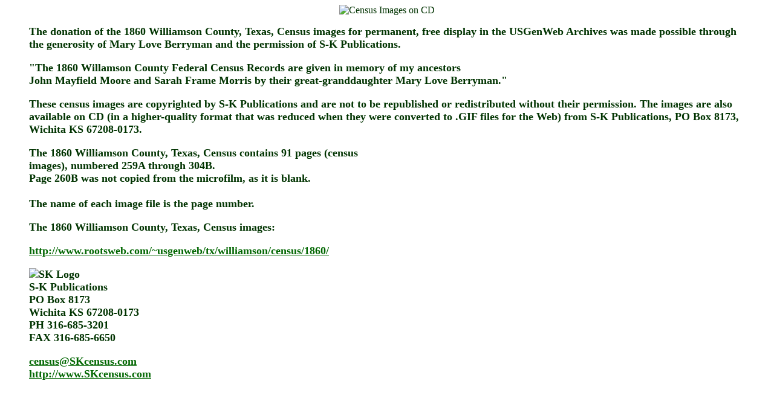

--- FILE ---
content_type: text/html
request_url: http://www.usgwarchives.net/tx/williamson/census/1860/0000read.htm
body_size: 1072
content:
<HTML>
<HEAD>
<TITLE>Williamson County Census Images</TITLE>
<STYLE><!--A:hover {color:"#CC0000";}-->
</STYLE>
</HEAD>

<BODY TEXT="#003300" BGCOLOR="#FFFFFF" LINK="#006600" VLINK="#009966" ALINK="#FF0000" BACKGROUND="http://www.rootsweb.com/~usgenweb/census/states/images/bg.jpg">
<center><img src="http://www.rootsweb.com/~usgenweb/census/states/images/logo.gif" ALT="Census Images on CD"></center>
<P><font size=4>
<blockquote>
<B>

<!----Donation Statement----->
The donation of the 1860 Williamson County, Texas, Census images for permanent,
free display in the USGenWeb Archives was made possible through the
generosity of Mary Love Berryman and the
permission of S-K Publications<http://www.SKcensus.com>.<BR>
<P>
"The 1860 Willamson County Federal Census Records are given in memory of my ancestors <BR>
John Mayfield Moore and Sarah Frame Morris by their great-granddaughter Mary Love Berryman."<BR>
<P>
These census
images are copyrighted by S-K Publications and are not to be republished or
redistributed without their permission. The images are also available on CD
(in a higher-quality format that was reduced when they were converted to
.GIF files for the Web) from S-K Publications, PO Box 8173, Wichita KS
67208-0173.
<!----End Donation Statement----->

<P>

<!----About the Census Images-------->
<!---NOTE: the <P>Puts in a paragragh of space and <BR> puts in a carriage return---->
The 1860 Williamson County, Texas, Census contains 91 pages (census <BR>
images), numbered 259A through 304B.<BR>
Page 260B was not copied from the microfilm, as it is blank.<BR>
<BR>
The name of each image file is the page number.<BR>
<P>
The 1860 Williamson County, Texas, Census images: 
<P>
<a href="http://www.rootsweb.com/~usgenweb/tx/williamson/census/1860/">http://www.rootsweb.com/~usgenweb/tx/williamson/census/1860/</A>
<P>
<img src="http://www.rootsweb.com/~usgenweb/census/states/images/SK_Logo.gif" ALT="SK Logo"><BR>
S-K Publications<BR>
PO Box 8173<BR>
Wichita KS 67208-0173<BR>
PH 316-685-3201<BR>
FAX 316-685-6650

<!------End About Census Images------------>

<P>
<a href="mailto:census@SKcensus.com">census@SKcensus.com</a><BR>
<a href="http://www.SKcensus.com">http://www.SKcensus.com</a>
</font></b></blockquote>
</body></html>
